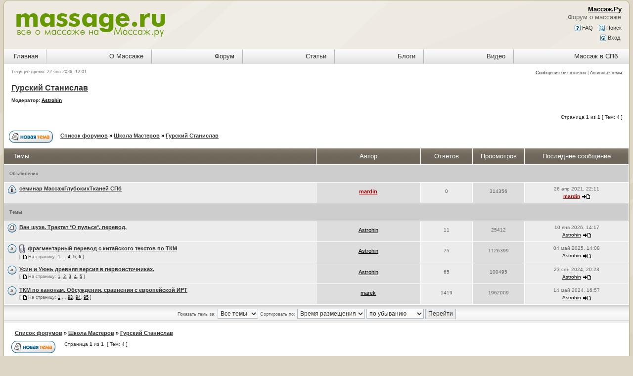

--- FILE ---
content_type: text/html; charset=UTF-8
request_url: https://www.massage.ru/forum/viewforum.php?f=122&sid=5fecabfb9f61b73595199677aeb7ddcf
body_size: 7919
content:
<!DOCTYPE html>
<html xmlns="//www.w3.org/1999/xhtml" dir="ltr" lang="ru-ru" xml:lang="ru-ru">
<head>
<meta name="viewport" content="width=device-width, initial-scale=1">
<meta name="description" content="Массаж, всё о массаже, крупнейший форум о массаже, массажный портал" />
<meta http-equiv="content-type" content="text/html; charset=UTF-8" />
<meta http-equiv="content-language" content="ru-ru" />
<meta http-equiv="content-style-type" content="text/css" />
<meta http-equiv="imagetoolbar" content="no" />
<meta name="resource-type" content="document" />
<meta name="distribution" content="global" />
<meta name="keywords" content="массаж, массажный форум, форум массажистов, энциклопедия массажа" />
<meta http-equiv="X-UA-Compatible" content="IE=EmulateIE7" />

<title>Массаж.Ру &bull; Просмотр форума - Гурский Станислав</title>



<link type="text/css" rel="stylesheet" href="/sites/all/libraries/bootstrap/css/bootstrap.min.css" media="all">
<link rel="stylesheet" href="./style.php?id=4&amp;lang=en&amp;sid=c533322b9600cf40b02f5cc3bfd40cac" type="text/css" />
<link rel="stylesheet" href="./addons/css/spoiler.css" type="text/css" media="screen" />


<script src="./addons/js/jquery-3.2.1.min.js" type="text/javascript"></script>
<script src="./addons/js/jquery-migrate-1.4.1.min.js" type="text/javascript"></script>
<script src="./addons/js/spoiler.js" type="text/javascript"></script>
</head>
<body class="ltr">

<a name="top"></a>

<div class="container-fluid ads">
</div>

<!-- start forum -->
<header class="container-fluid">

<div id="wrapheader" class="row">

	<div id="logodesc" class="col-xs-12 col-sm-6">
	<a class="logo" href="//massage.ru/"><img src="./styles/oldstylenew/theme/images/massage-logo.png" border="0" alt="Список форумов" vspace="1" /></a>
	
</div>

	<div id="menubar" class="col-xs-12 col-sm-6">
	<div>
		<a href="./index.php?sid=c533322b9600cf40b02f5cc3bfd40cac"><h2>Массаж.Ру</h2></a><span class="gen">Форум о массаже</span>
	</div>
	<div>
                <a href="./faq.php?sid=c533322b9600cf40b02f5cc3bfd40cac"><img src="./styles/oldstylenew/theme/images/icon_mini_faq.gif" width="12" height="13" alt="*" /> FAQ</a>
                &nbsp; &nbsp;<a href="./search.php?sid=c533322b9600cf40b02f5cc3bfd40cac"><img src="./styles/oldstylenew/theme/images/icon_mini_search.gif" width="12" height="13" alt="*" /> Поиск</a>
</div>
<div>
				<a href="./ucp.php?mode=login&amp;sid=c533322b9600cf40b02f5cc3bfd40cac"><img src="./styles/oldstylenew/theme/images/icon_mini_login.gif" width="12" height="13" alt="*" /> Вход</a>&nbsp;
	</div>
	
	</div>
<div class="thTopMenu col-xs-12">	
<nav>	
	<ul class="topNav">
	<li><a href="//massage.ru">Главная</a>
	<li><a href="//massage.ru/encyclopedia">О Массаже</a>
	<li><a href="//massage.ru/forum">Форум</a>
	<li><a href="//www.massage.ru/articles">Статьи</a>
	<li><a href="//www.massage.ru/blog">Блоги</a>
	<li><a href="//massage.ru/video">Видео</a>
	<li class="last"><a href="//massage.spb.ru/">Массаж в СПб</a>
	</ul>
</nav>
	</div>
</div>		
</header>

<main class="container-fluid">

<div id="wrapcentre">

<!-- Yandex.RTB R-A-50025-1 -->
<div id="yandex_rtb_R-A-50025-1"></div>
<script type="text/javascript">
    (function(w, d, n, s, t) {
        w[n] = w[n] || [];
        w[n].push(function() {
            Ya.Context.AdvManager.render({
                blockId: "R-A-50025-1",
                renderTo: "yandex_rtb_R-A-50025-1",
                async: true
            });
        });
        t = d.getElementsByTagName("script")[0];
        s = d.createElement("script");
        s.type = "text/javascript";
        s.src = "//an.yandex.ru/system/context.js";
        s.async = true;
        t.parentNode.insertBefore(s, t);
    })(this, this.document, "yandexContextAsyncCallbacks");
</script>

	<div id="datebar" class="row">
	<div class="col-xs-12 col-sm-6"><p>Текущее время: 22 янв 2026, 12:01</p></div>
	<div class="col-xs-12 col-sm-6" align="right">

	<p class="searchbar">
		<span><a href="./search.php?search_id=unanswered&amp;sid=c533322b9600cf40b02f5cc3bfd40cac">Сообщения без ответов</a> | <a href="./search.php?search_id=active_topics&amp;sid=c533322b9600cf40b02f5cc3bfd40cac">Активные темы</a></span>
		
	</p>
	
</div>
	</div>
	<div id="pageheader" class="mrg515"><h2><a class="titles" href="./viewforum.php?f=122&amp;start=0&amp;sid=c533322b9600cf40b02f5cc3bfd40cac">Гурский Станислав</a></h2>
		
			<p class="moderators">Модератор: <a href="./memberlist.php?mode=viewprofile&amp;u=10830&amp;sid=c533322b9600cf40b02f5cc3bfd40cac">Astrohin</a></p>
		
	</div><div class="clearfix"></div>



<div id="pagecontent">



	<div class="row flex-row">
		<div class="col-xs-12 col-sm-6 pad10"></div>
        <div class="navg col-xs-12 col-sm-6 text-right pad10">&nbsp;Страница <strong>1</strong> из <strong>1</strong>&nbsp;[ Тем: 4 ]&nbsp;</div>
	
	<div class="col-xs-12 pad10">
    <span class="topicbut"><a href="./posting.php?mode=post&amp;f=122&amp;sid=c533322b9600cf40b02f5cc3bfd40cac"><img src="./styles/oldstylenew/imageset/ru/button_topic_new.gif" alt="Начать новую тему" title="Начать новую тему" /></a></span><p class="breadcrumbs"><a href="./index.php?sid=c533322b9600cf40b02f5cc3bfd40cac">Список форумов</a> &#187; <a href="./viewforum.php?f=107&amp;sid=c533322b9600cf40b02f5cc3bfd40cac">Школа Мастеров</a> &#187; <a href="./viewforum.php?f=122&amp;sid=c533322b9600cf40b02f5cc3bfd40cac">Гурский Станислав</a></p>
	</div>
			
	</div>
	
	
<div class="navg text-right pad0-15"></div>
		
<div id="topiclist">
<div class="row hidden-xs thdr">
			<div class="col-sm-5 col-md-6">&nbsp;Темы&nbsp;</div>
			<div class="col-sm-2">&nbsp;Автор&nbsp;</div>
			<div class="col-sm-1">&nbsp;Ответов&nbsp;</div>
			<div class="col-sm-1">&nbsp;Просмотров&nbsp;</div>
			<div class="col-sm-3 col-md-2">&nbsp;Последнее сообщение&nbsp;</div>
</div>
		
		
			<div class="row3 pad10"><b class="gensmall">Объявления</b></div>
			
<hr class="visible-xs spacer">
<div class="row flex-row">
			<div class="row1 col-xs-12 col-sm-5 col-md-6"><span class="topicfolder"><img src="./styles/oldstylenew/imageset/announce_read.gif" width="19" height="18" alt="Нет новых сообщений" title="Нет новых сообщений" /></span>
				
					 <a title="Добавлено: 26 апр 2021, 22:11" href="./viewtopic.php?f=122&amp;t=10229&amp;sid=c533322b9600cf40b02f5cc3bfd40cac" class="topictitle">семинар МассажГлубокихТканей СПб</a>
					
			</div>
			<div class="row2 col-xs-12 col-sm-2 text-center pad10"><p class="topicauthor"><span class="visible-xs-inline">Автор:&nbsp;</span><a href="./memberlist.php?mode=viewprofile&amp;u=2&amp;sid=c533322b9600cf40b02f5cc3bfd40cac" style="color: #AA0000;" class="username-coloured">mardin</a></p></div>
			<div class="row1 col-xs-6 col-sm-1 text-center pad10"><p class="topicdetails"><span class="visible-xs-inline">Ответов:&nbsp;</span>0</p></div>
			<div class="row2 col-xs-6 col-sm-1 text-center pad10"><p class="topicdetails"><span class="visible-xs-inline">Просмотров:&nbsp;</span>314356</p></div>
			<div class="row1 col-xs-12 col-sm-3 col-md-2 text-center">
					<p class="topicdetails" style="white-space: nowrap;"><span class="visible-xs-inline">Последнее сообщение:&nbsp;</span>26 апр 2021, 22:11</p>
					<p class="topicdetails"><a href="./memberlist.php?mode=viewprofile&amp;u=2&amp;sid=c533322b9600cf40b02f5cc3bfd40cac" style="color: #AA0000;" class="username-coloured">mardin</a>
						<a href="./viewtopic.php?f=122&amp;t=10229&amp;p=211375&amp;sid=c533322b9600cf40b02f5cc3bfd40cac#p211375"><img src="./styles/oldstylenew/imageset/icon_topic_latest.gif" width="18" height="9" alt="Перейти к последнему сообщению" title="Перейти к последнему сообщению" /></a>
					</p>
			</div>

</div>
		
			<div class="row3 pad10"><b class="gensmall">Темы</b></div>
			
<hr class="visible-xs spacer">
<div class="row flex-row">
			<div class="row1 col-xs-12 col-sm-5 col-md-6"><span class="topicfolder"><img src="./styles/oldstylenew/imageset/topic_read.gif" width="19" height="18" alt="Нет новых сообщений" title="Нет новых сообщений" /></span>
				
					 <a title="Добавлено: 10 ноя 2025, 17:34" href="./viewtopic.php?f=122&amp;t=10354&amp;sid=c533322b9600cf40b02f5cc3bfd40cac" class="topictitle">Ван шухе. Трактат *О пульсе*. перевод.</a>
					
			</div>
			<div class="row2 col-xs-12 col-sm-2 text-center pad10"><p class="topicauthor"><span class="visible-xs-inline">Автор:&nbsp;</span><a href="./memberlist.php?mode=viewprofile&amp;u=10830&amp;sid=c533322b9600cf40b02f5cc3bfd40cac">Astrohin</a></p></div>
			<div class="row1 col-xs-6 col-sm-1 text-center pad10"><p class="topicdetails"><span class="visible-xs-inline">Ответов:&nbsp;</span>11</p></div>
			<div class="row2 col-xs-6 col-sm-1 text-center pad10"><p class="topicdetails"><span class="visible-xs-inline">Просмотров:&nbsp;</span>25412</p></div>
			<div class="row1 col-xs-12 col-sm-3 col-md-2 text-center">
					<p class="topicdetails" style="white-space: nowrap;"><span class="visible-xs-inline">Последнее сообщение:&nbsp;</span>10 янв 2026, 14:17</p>
					<p class="topicdetails"><a href="./memberlist.php?mode=viewprofile&amp;u=10830&amp;sid=c533322b9600cf40b02f5cc3bfd40cac">Astrohin</a>
						<a href="./viewtopic.php?f=122&amp;t=10354&amp;p=213432&amp;sid=c533322b9600cf40b02f5cc3bfd40cac#p213432"><img src="./styles/oldstylenew/imageset/icon_topic_latest.gif" width="18" height="9" alt="Перейти к последнему сообщению" title="Перейти к последнему сообщению" /></a>
					</p>
			</div>

</div>
		
<hr class="visible-xs spacer">
<div class="row flex-row">
			<div class="row1 col-xs-12 col-sm-5 col-md-6"><span class="topicfolder"><img src="./styles/oldstylenew/imageset/topic_read_hot.gif" width="19" height="18" alt="Нет новых сообщений" title="Нет новых сообщений" /></span>
				
					<img src="./styles/oldstylenew/imageset/icon_topic_attach.gif" width="14" height="18" alt="Вложения" title="Вложения" /> <a title="Добавлено: 10 дек 2017, 15:47" href="./viewtopic.php?f=122&amp;t=9679&amp;sid=c533322b9600cf40b02f5cc3bfd40cac" class="topictitle">фрагментарный перевод с китайского текстов по ТКМ</a>
					
						<p class="gensmall"> [ <img src="./styles/oldstylenew/imageset/icon_post_target.gif" width="12" height="9" alt="На страницу" title="На страницу" />На страницу: <a href="./viewtopic.php?f=122&amp;t=9679&amp;sid=c533322b9600cf40b02f5cc3bfd40cac&amp;start=0">1</a> ... <a href="./viewtopic.php?f=122&amp;t=9679&amp;sid=c533322b9600cf40b02f5cc3bfd40cac&amp;start=45">4</a><span class="page-sep">, </span><a href="./viewtopic.php?f=122&amp;t=9679&amp;sid=c533322b9600cf40b02f5cc3bfd40cac&amp;start=60">5</a><span class="page-sep">, </span><a href="./viewtopic.php?f=122&amp;t=9679&amp;sid=c533322b9600cf40b02f5cc3bfd40cac&amp;start=75">6</a> ] </p>
					
			</div>
			<div class="row2 col-xs-12 col-sm-2 text-center pad10"><p class="topicauthor"><span class="visible-xs-inline">Автор:&nbsp;</span><a href="./memberlist.php?mode=viewprofile&amp;u=10830&amp;sid=c533322b9600cf40b02f5cc3bfd40cac">Astrohin</a></p></div>
			<div class="row1 col-xs-6 col-sm-1 text-center pad10"><p class="topicdetails"><span class="visible-xs-inline">Ответов:&nbsp;</span>75</p></div>
			<div class="row2 col-xs-6 col-sm-1 text-center pad10"><p class="topicdetails"><span class="visible-xs-inline">Просмотров:&nbsp;</span>1126399</p></div>
			<div class="row1 col-xs-12 col-sm-3 col-md-2 text-center">
					<p class="topicdetails" style="white-space: nowrap;"><span class="visible-xs-inline">Последнее сообщение:&nbsp;</span>04 май 2025, 14:08</p>
					<p class="topicdetails"><a href="./memberlist.php?mode=viewprofile&amp;u=10830&amp;sid=c533322b9600cf40b02f5cc3bfd40cac">Astrohin</a>
						<a href="./viewtopic.php?f=122&amp;t=9679&amp;p=213353&amp;sid=c533322b9600cf40b02f5cc3bfd40cac#p213353"><img src="./styles/oldstylenew/imageset/icon_topic_latest.gif" width="18" height="9" alt="Перейти к последнему сообщению" title="Перейти к последнему сообщению" /></a>
					</p>
			</div>

</div>
		
<hr class="visible-xs spacer">
<div class="row flex-row">
			<div class="row1 col-xs-12 col-sm-5 col-md-6"><span class="topicfolder"><img src="./styles/oldstylenew/imageset/topic_read_hot.gif" width="19" height="18" alt="Нет новых сообщений" title="Нет новых сообщений" /></span>
				
					 <a title="Добавлено: 17 май 2020, 12:58" href="./viewtopic.php?f=122&amp;t=10132&amp;sid=c533322b9600cf40b02f5cc3bfd40cac" class="topictitle">Усин и Уюнь древняя версия в первоисточниках.</a>
					
						<p class="gensmall"> [ <img src="./styles/oldstylenew/imageset/icon_post_target.gif" width="12" height="9" alt="На страницу" title="На страницу" />На страницу: <a href="./viewtopic.php?f=122&amp;t=10132&amp;sid=c533322b9600cf40b02f5cc3bfd40cac&amp;start=0">1</a><span class="page-sep">, </span><a href="./viewtopic.php?f=122&amp;t=10132&amp;sid=c533322b9600cf40b02f5cc3bfd40cac&amp;start=15">2</a><span class="page-sep">, </span><a href="./viewtopic.php?f=122&amp;t=10132&amp;sid=c533322b9600cf40b02f5cc3bfd40cac&amp;start=30">3</a><span class="page-sep">, </span><a href="./viewtopic.php?f=122&amp;t=10132&amp;sid=c533322b9600cf40b02f5cc3bfd40cac&amp;start=45">4</a><span class="page-sep">, </span><a href="./viewtopic.php?f=122&amp;t=10132&amp;sid=c533322b9600cf40b02f5cc3bfd40cac&amp;start=60">5</a> ] </p>
					
			</div>
			<div class="row2 col-xs-12 col-sm-2 text-center pad10"><p class="topicauthor"><span class="visible-xs-inline">Автор:&nbsp;</span><a href="./memberlist.php?mode=viewprofile&amp;u=10830&amp;sid=c533322b9600cf40b02f5cc3bfd40cac">Astrohin</a></p></div>
			<div class="row1 col-xs-6 col-sm-1 text-center pad10"><p class="topicdetails"><span class="visible-xs-inline">Ответов:&nbsp;</span>65</p></div>
			<div class="row2 col-xs-6 col-sm-1 text-center pad10"><p class="topicdetails"><span class="visible-xs-inline">Просмотров:&nbsp;</span>100495</p></div>
			<div class="row1 col-xs-12 col-sm-3 col-md-2 text-center">
					<p class="topicdetails" style="white-space: nowrap;"><span class="visible-xs-inline">Последнее сообщение:&nbsp;</span>23 сен 2024, 20:23</p>
					<p class="topicdetails"><a href="./memberlist.php?mode=viewprofile&amp;u=10830&amp;sid=c533322b9600cf40b02f5cc3bfd40cac">Astrohin</a>
						<a href="./viewtopic.php?f=122&amp;t=10132&amp;p=213114&amp;sid=c533322b9600cf40b02f5cc3bfd40cac#p213114"><img src="./styles/oldstylenew/imageset/icon_topic_latest.gif" width="18" height="9" alt="Перейти к последнему сообщению" title="Перейти к последнему сообщению" /></a>
					</p>
			</div>

</div>
		
<hr class="visible-xs spacer">
<div class="row flex-row">
			<div class="row1 col-xs-12 col-sm-5 col-md-6"><span class="topicfolder"><img src="./styles/oldstylenew/imageset/topic_read_hot.gif" width="19" height="18" alt="Нет новых сообщений" title="Нет новых сообщений" /></span>
				
					 <a title="Добавлено: 14 фев 2011, 17:22" href="./viewtopic.php?f=122&amp;t=4879&amp;sid=c533322b9600cf40b02f5cc3bfd40cac" class="topictitle">ТКМ по канонам. Обсуждения, сравнения с европейской ИРТ</a>
					
						<p class="gensmall"> [ <img src="./styles/oldstylenew/imageset/icon_post_target.gif" width="12" height="9" alt="На страницу" title="На страницу" />На страницу: <a href="./viewtopic.php?f=122&amp;t=4879&amp;sid=c533322b9600cf40b02f5cc3bfd40cac&amp;start=0">1</a> ... <a href="./viewtopic.php?f=122&amp;t=4879&amp;sid=c533322b9600cf40b02f5cc3bfd40cac&amp;start=1380">93</a><span class="page-sep">, </span><a href="./viewtopic.php?f=122&amp;t=4879&amp;sid=c533322b9600cf40b02f5cc3bfd40cac&amp;start=1395">94</a><span class="page-sep">, </span><a href="./viewtopic.php?f=122&amp;t=4879&amp;sid=c533322b9600cf40b02f5cc3bfd40cac&amp;start=1410">95</a> ] </p>
					
			</div>
			<div class="row2 col-xs-12 col-sm-2 text-center pad10"><p class="topicauthor"><span class="visible-xs-inline">Автор:&nbsp;</span><a href="./memberlist.php?mode=viewprofile&amp;u=5575&amp;sid=c533322b9600cf40b02f5cc3bfd40cac">marek</a></p></div>
			<div class="row1 col-xs-6 col-sm-1 text-center pad10"><p class="topicdetails"><span class="visible-xs-inline">Ответов:&nbsp;</span>1419</p></div>
			<div class="row2 col-xs-6 col-sm-1 text-center pad10"><p class="topicdetails"><span class="visible-xs-inline">Просмотров:&nbsp;</span>1962009</p></div>
			<div class="row1 col-xs-12 col-sm-3 col-md-2 text-center">
					<p class="topicdetails" style="white-space: nowrap;"><span class="visible-xs-inline">Последнее сообщение:&nbsp;</span>14 май 2024, 16:57</p>
					<p class="topicdetails"><a href="./memberlist.php?mode=viewprofile&amp;u=10830&amp;sid=c533322b9600cf40b02f5cc3bfd40cac">Astrohin</a>
						<a href="./viewtopic.php?f=122&amp;t=4879&amp;p=212983&amp;sid=c533322b9600cf40b02f5cc3bfd40cac#p212983"><img src="./styles/oldstylenew/imageset/icon_topic_latest.gif" width="18" height="9" alt="Перейти к последнему сообщению" title="Перейти к последнему сообщению" /></a>
					</p>
			</div>

</div>
		
				<div class="text-center" id="sorting">
					<form method="post" action="./viewforum.php?f=122&amp;start=0&amp;sid=c533322b9600cf40b02f5cc3bfd40cac"><span class="gensmall">Показать темы за:</span>&nbsp;<select name="st" id="st"><option value="0" selected="selected">Все темы</option><option value="1">1 день</option><option value="7">7 дней</option><option value="14">2 недели</option><option value="30">1 месяц</option><option value="90">3 месяца</option><option value="180">6 месяцев</option><option value="365">1 год</option></select>&nbsp;<br class="visible-xs"><span class="gensmall">Сортировать по:</span><br class="visible-xs"> <select name="sk" id="sk"><option value="a">Автор</option><option value="t" selected="selected">Время размещения</option><option value="r">Ответов</option><option value="s">Заголовок</option><option value="v">Просмотров</option></select> <select name="sd" id="sd"><option value="a">по возрастанию</option><option value="d" selected="selected">по убыванию</option></select>&nbsp;<br class="visible-xs"><input class="btnlite" type="submit" name="sort" value="Перейти" /></form>
				</div>
		
</div> <!-- topiclist -->
</div> <!-- pagecontent -->


<div id="pagefooter">
<div class="row mrg5-0">
<div class="mrg5-0 nopadding"><p class="breadcrumbs"><a href="./index.php?sid=c533322b9600cf40b02f5cc3bfd40cac">Список форумов</a> &#187; <a href="./viewforum.php?f=107&amp;sid=c533322b9600cf40b02f5cc3bfd40cac">Школа Мастеров</a> &#187; <a href="./viewforum.php?f=122&amp;sid=c533322b9600cf40b02f5cc3bfd40cac">Гурский Станислав</a></p></div>
	
		
		<div class="col-xs-12 col-sm-6">
			
				<span class="topicbut"><a href="./posting.php?mode=post&amp;f=122&amp;sid=c533322b9600cf40b02f5cc3bfd40cac"><img src="./styles/oldstylenew/imageset/ru/button_topic_new.gif" alt="Начать новую тему" title="Начать новую тему" /></a></span>
			
				<p class="navg" nowrap="nowrap">&nbsp;Страница <strong>1</strong> из <strong>1</strong>
				<span nowrap="nowrap">&nbsp;[ Тем: 4 ]&nbsp;
		</div>		
		<div class="col-xs-12 col-sm-6 text-right"></div>
			
</div>

<div class="row mrg20t">
	<div class="col-xs-12 col-sm-6" id="searchbox"><form method="post" name="search" action="./search.php?fid[]=122&amp;sid=c533322b9600cf40b02f5cc3bfd40cac"><span class="gensmall">Найти:</span> <input class="post" type="text" name="keywords" /> <input class="btnlite" type="submit" value="Перейти" /></form></div>
	<div class="col-xs-12 col-sm-6" id="jumpbox">
	<form method="post" name="jumpbox" action="./viewforum.php?sid=c533322b9600cf40b02f5cc3bfd40cac" onsubmit="if(document.jumpbox.f.value == -1){return false;}">

	<div><span class="gensmall">Перейти:</span>&nbsp;<select name="f" onchange="if(this.options[this.selectedIndex].value != -1){ document.forms['jumpbox'].submit() }">

		
			<option value="-1">выберите форум</option>
		<option value="-1">------------------</option>
			<option value="85">Массаж.Ру</option>
		
			<option value="1">&nbsp; &nbsp;Правила и Объявления</option>
		
			<option value="23">&nbsp; &nbsp;Новости о массаже</option>
		
			<option value="57">&nbsp; &nbsp;Национальная Федерация Массажистов (НФМ)</option>
		
			<option value="87">В помощь массажисту</option>
		
			<option value="68">&nbsp; &nbsp;Вопросы о массаже</option>
		
			<option value="46">&nbsp; &nbsp;Нормативные документы для массажиста</option>
		
			<option value="53">&nbsp; &nbsp;Профессиональная этика массажиста</option>
		
			<option value="52">&nbsp; &nbsp;Электронный журнал &quot;Массаж.Ру&quot;</option>
		
			<option value="36">&nbsp; &nbsp;Журнал &quot;Массаж Эстетика тела&quot;</option>
		
			<option value="45">&nbsp; &nbsp;Рассылка Массаж.Ру</option>
		
			<option value="88">Виды массажа</option>
		
			<option value="3">&nbsp; &nbsp;Виды массажа</option>
		
			<option value="11">&nbsp; &nbsp;Лечебный массаж</option>
		
			<option value="12">&nbsp; &nbsp;Спортивный массаж</option>
		
			<option value="30">&nbsp; &nbsp;Коррекция фигуры</option>
		
			<option value="10">&nbsp; &nbsp;Антицеллюлитный массаж</option>
		
			<option value="69">&nbsp; &nbsp;СПА</option>
		
			<option value="71">&nbsp; &nbsp;Косметический массаж лица</option>
		
			<option value="70">&nbsp; &nbsp;Детский массаж</option>
		
			<option value="98">&nbsp; &nbsp;Массаж во время и после беременности</option>
		
			<option value="99">&nbsp; &nbsp;Тайский массаж</option>
		
			<option value="89">Смежные техники</option>
		
			<option value="100">&nbsp; &nbsp;Остеопатические методы</option>
		
			<option value="72">&nbsp; &nbsp;ЛФК</option>
		
			<option value="56">&nbsp; &nbsp;Народная медицина</option>
		
			<option value="6">&nbsp; &nbsp;Ароматерапия</option>
		
			<option value="61">&nbsp; &nbsp;Аюрведа</option>
		
			<option value="60">&nbsp; &nbsp;Традиционная Китайская Медицина (ТКМ)</option>
		
			<option value="101">&nbsp; &nbsp;Традиционная Тибетская Медицина</option>
		
			<option value="90">Клиентам и пациентам</option>
		
			<option value="51">&nbsp; &nbsp;Он-лайн консультации специалистов</option>
		
			<option value="91">Обучение массажу</option>
		
			<option value="42">&nbsp; &nbsp;Семинары, мастер-классы</option>
		
			<option value="20">&nbsp; &nbsp;Массажные курсы</option>
		
			<option value="104">&nbsp; &nbsp;Советы специалистам от Доктора.</option>
		
			<option value="2">&nbsp; &nbsp;Встречи массажистов</option>
		
			<option value="8">&nbsp; &nbsp;Делюсь опытом</option>
		
			<option value="22">&nbsp; &nbsp;Конференции</option>
		
			<option value="58">&nbsp; &nbsp;Международный симпозиум массажистов</option>
		
			<option value="107">Школа Мастеров</option>
		
			<option value="115">&nbsp; &nbsp;Алтынбаев Зуфар</option>
		
			<option value="122" selected="selected">&nbsp; &nbsp;Гурский Станислав</option>
		
			<option value="119">&nbsp; &nbsp;Заманский Алексей Владимирович</option>
		
			<option value="118">&nbsp; &nbsp;Иванов Александр</option>
		
			<option value="116">&nbsp; &nbsp;Киссельгоф Владимир Ильич</option>
		
			<option value="112">&nbsp; &nbsp;Литвиченко Евгений Михайлович</option>
		
			<option value="117">&nbsp; &nbsp;Лоскутова Надежда Леонидовна</option>
		
			<option value="120">&nbsp; &nbsp;Мочалов Андрей Юрьевич</option>
		
			<option value="114">&nbsp; &nbsp;Рябиков Олег Евгеньевич</option>
		
			<option value="108">&nbsp; &nbsp;Сыромятников Александр Евгеньевич</option>
		
			<option value="111">&nbsp; &nbsp;Сырченко Андрей Игоревич</option>
		
			<option value="113">&nbsp; &nbsp;Таль Дмитрий</option>
		
			<option value="109">&nbsp; &nbsp;Шилин Виктор Степанович</option>
		
			<option value="110">&nbsp; &nbsp;Яковлев Андрей Игоревич</option>
		
			<option value="92">Книги, Видео, Музыка, Программы</option>
		
			<option value="7">&nbsp; &nbsp;Книги и учебные пособия по массажу</option>
		
			<option value="74">&nbsp; &nbsp;Книги по ЛФК и другим методам</option>
		
			<option value="83">&nbsp; &nbsp;Книги по остеопатии и краниосакральной терапии</option>
		
			<option value="84">&nbsp; &nbsp;Книги по мануальной терапии</option>
		
			<option value="75">&nbsp; &nbsp;Книги по иглотерапии</option>
		
			<option value="55">&nbsp; &nbsp;Видео по массажу</option>
		
			<option value="67">&nbsp; &nbsp;Видео по ЛФК и другим оздоровительным методам</option>
		
			<option value="64">&nbsp; &nbsp;Музыка для массажа</option>
		
			<option value="78">&nbsp; &nbsp;Ищу книгу</option>
		
			<option value="121">&nbsp; &nbsp;Программы для массажиста</option>
		
			<option value="93">Препараты и оборудование для массажа</option>
		
			<option value="5">&nbsp; &nbsp;Масла, растирки, кремы, мази</option>
		
			<option value="17">&nbsp; &nbsp;Оборудование массажного кабинета</option>
		
			<option value="44">&nbsp; &nbsp;Аксессуары для массажа</option>
		
			<option value="73">&nbsp; &nbsp;Фармацевтические препараты</option>
		
			<option value="94">Массаж как бизнес</option>
		
			<option value="102">&nbsp; &nbsp;Маркетинг для массажиста</option>
		
			<option value="13">&nbsp; &nbsp;Организация массажного кабинета</option>
		
			<option value="103">&nbsp; &nbsp;Организация работы массажиста</option>
		
			<option value="15">&nbsp; &nbsp;Массаж в Интернете</option>
		
			<option value="31">&nbsp; &nbsp;Реклама массажного кабинета</option>
		
			<option value="95">Поиск</option>
		
			<option value="41">&nbsp; &nbsp;Услуги массажа</option>
		
			<option value="25">&nbsp; &nbsp;Массажист ищет работу</option>
		
			<option value="26">&nbsp; &nbsp;Работодатель ищет массажистов</option>
		
			<option value="27">&nbsp; &nbsp;Сдам, Арендую массажный кабинет</option>
		
			<option value="28">&nbsp; &nbsp;Куплю, продам</option>
		
			<option value="29">&nbsp; &nbsp;Обменяюсь массажем</option>
		
			<option value="47">&nbsp; &nbsp;Ищу массажиста</option>
		
			<option value="48">&nbsp; &nbsp;Ищу преподавателя по массажу</option>
		
			<option value="96">Массаж за рубежом</option>
		
			<option value="32">&nbsp; &nbsp;Работа массажистом в других странах</option>
		
			<option value="33">&nbsp; &nbsp;Организация своего массажного кабинета</option>
		
			<option value="34">&nbsp; &nbsp;Обучение массажу</option>
		
			<option value="97">Не в тему</option>
		
			<option value="35">&nbsp; &nbsp;Технические вопросы</option>
		
			<option value="54">&nbsp; &nbsp;Кафе &quot;On-line&quot; Разговоры про жизнь</option>
		
			<option value="59">&nbsp; &nbsp;Доска бесплатных объявлений</option>
		
			<option value="62">&nbsp; &nbsp;Поздравления</option>
		
			<option value="63">&nbsp; &nbsp;Фотогалерея</option>
		
			<option value="79">&nbsp; &nbsp;Архив</option>
		

		</select>&nbsp;<input class="btnlite" type="submit" value="Перейти" /></div>

	</form>
</div>
</div>


<div class="row mrg20t pad0-15">Кто сейчас на форуме
	<p class="row1 gensmall">Сейчас этот форум просматривают: нет зарегистрированных пользователей и гости: 19</p>
</div>


	<div class="row mrg20t">
	<div class="col-xs-12 col-sm-3">
		<p class="topicdetails clearfix"><span class="topicfolder"><img src="./styles/oldstylenew/imageset/topic_unread.gif" width="19" height="18" alt="Новые сообщения" title="Новые сообщения" /></span>Новые сообщения
		<p class="topicdetails clearfix"><span class="topicfolder"><img src="./styles/oldstylenew/imageset/topic_unread_hot.gif" width="19" height="18" alt="Новые сообщения [ Популярная тема ]" title="Новые сообщения [ Популярная тема ]" /></span>Новые сообщения [ Популярная тема ]		
		<p class="topicdetails clearfix"><span class="topicfolder"><img src="./styles/oldstylenew/imageset/topic_unread_locked.gif" width="19" height="18" alt="Новые сообщения [ Тема закрыта ]" title="Новые сообщения [ Тема закрыта ]" /></span>Новые сообщения [ Тема закрыта ]		
	</div>
	<div class="col-xs-12 col-sm-3">
		<p class="topicdetails clearfix"><span class="topicfolder"><img src="./styles/oldstylenew/imageset/topic_read.gif" width="19" height="18" alt="Нет новых сообщений" title="Нет новых сообщений" /></span>Нет новых сообщений				
		<p class="topicdetails clearfix"><span class="topicfolder"><img src="./styles/oldstylenew/imageset/topic_read_hot.gif" width="19" height="18" alt="Нет новых сообщений [ Популярная тема ]" title="Нет новых сообщений [ Популярная тема ]" /></span>Нет новых сообщений [ Популярная тема ]
		<p class="topicdetails clearfix"><span class="topicfolder"><img src="./styles/oldstylenew/imageset/topic_read_locked.gif" width="19" height="18" alt="Нет новых сообщений [ Тема закрыта ]" title="Нет новых сообщений [ Тема закрыта ]" /></span>Нет новых сообщений [ Тема закрыта ]		
		
	</div>
	<div class="col-xs-12 col-sm-3">
		<p class="topicdetails clearfix"><span class="topicfolder"><img src="./styles/oldstylenew/imageset/announce_read.gif" width="19" height="18" alt="Объявление" title="Объявление" /></span>Объявление
		<p class="topicdetails clearfix"><span class="topicfolder"><img src="./styles/oldstylenew/imageset/sticky_read.gif" width="19" height="18" alt="Прикрепленная" title="Прикрепленная" /></span>Прилепленная
		<p class="topicdetails clearfix"><span class="topicfolder"><img src="./styles/oldstylenew/imageset/topic_moved.gif" width="19" height="18" alt="Перенесенная" title="Перенесенная" /></span>Перенесенная
	</div>
		<div class="col-xs-12 col-sm-3 text-right"><span class="gensmall">Вы <strong>не можете</strong> начинать темы<br />Вы <strong>не можете</strong> отвечать на сообщения<br />Вы <strong>не можете</strong> редактировать свои сообщения<br />Вы <strong>не можете</strong> удалять свои сообщения<br />Вы <strong>не можете</strong> добавлять вложения<br /></span></div>
	</div>

</div>


<!--Reklama
	<p class="ads"></p>-->

	<div>


<script type="text/javascript">
// <![CDATA[


function popup(url, width, height, name)
{
	if (!name)
	{
		name = '_popup';
	}

	window.open(url.replace(/&amp;/g, '&'), name, 'height=' + height + ',resizable=yes,scrollbars=yes,width=' + width);
	return false;
}

function jumpto()
{
	var page = prompt('Введите номер страницы, на которую Вы хотели бы перейти:', '1');
	var per_page = '';
	var base_url = '';

	if (page !== null && !isNaN(page) && page == Math.floor(page) && page > 0)
	{
		if (base_url.indexOf('?') == -1)
		{
			document.location.href = base_url + '?start=' + ((page - 1) * per_page);
		}
		else
		{
			document.location.href = base_url.replace(/&amp;/g, '&') + '&start=' + ((page - 1) * per_page);
		}
	}
}

/**
* Find a member
*/
function find_username(url)
{
	popup(url, 768, 570, '_usersearch');
	return false;
}

/**
* Mark/unmark checklist
* id = ID of parent container, name = name prefix, state = state [true/false]
*/
function marklist(id, name, state)
{
	var parent = document.getElementById(id);
	if (!parent)
	{
		eval('parent = document.' + id);
	}

	if (!parent)
	{
		return;
	}

	var rb = parent.getElementsByTagName('input');
	
	for (var r = 0; r < rb.length; r++)
	{
		if (rb[r].name.substr(0, name.length) == name)
		{
			rb[r].checked = state;
		}
	}
}



// ]]>
</script>
<!-- Yandex.RTB R-A-50025-3 -->
<div id="yandex_rtb_R-A-50025-3"></div>
<script type="text/javascript">
    (function(w, d, n, s, t) {
        w[n] = w[n] || [];
        w[n].push(function() {
            Ya.Context.AdvManager.render({
                blockId: "R-A-50025-3",
                renderTo: "yandex_rtb_R-A-50025-3",
                async: true
            });
        });
        t = d.getElementsByTagName("script")[0];
        s = d.createElement("script");
        s.type = "text/javascript";
        s.src = "//an.yandex.ru/system/context.js";
        s.async = true;
        t.parentNode.insertBefore(s, t);
    })(this, this.document, "yandexContextAsyncCallbacks");
</script>
</div>

</div>
</main>
<footer class="container-fluid">
<div id="wrapfooter">
	<br>
	<span class="copyright"><a href="//www.massage.ru">Massage.ru</a> &copy; 1999-2021
	</span>
<br><br>
<!-- Yandex.Metrika informer -->
<a href="https://metrika.yandex.ru/stat/?id=24493211&amp;from=informer"
target="_blank" rel="nofollow"><img src="//bs.yandex.ru/informer/24493211/3_0_F5F5DCFF_F5F5DCFF_0_pageviews"
style="width:88px; height:31px; border:0;" alt="Яндекс.Метрика" title="Яндекс.Метрика: данные за сегодня (просмотры, визиты и уникальные посетители)" onclick="try{Ya.Metrika.informer({i:this,id:24493211,lang:'ru'});return false}catch(e){}"/></a>
<!-- /Yandex.Metrika informer --><!-- Yandex.Metrika counter -->
<script type="text/javascript">
(function (d, w, c) {
    (w[c] = w[c] || []).push(function() {
        try {
            w.yaCounter24493211 = new Ya.Metrika({id:24493211,
                    webvisor:true,
                    clickmap:true,
                    trackLinks:true,
                    accurateTrackBounce:true});
        } catch(e) { }
    });

    var n = d.getElementsByTagName("script")[0],
        s = d.createElement("script"),
        f = function () { n.parentNode.insertBefore(s, n); };
    s.type = "text/javascript";
    s.async = true;
    s.src = (d.location.protocol == "https:" ? "https:" : "http:") + "//mc.yandex.ru/metrika/watch.js";

    if (w.opera == "[object Opera]") {
        d.addEventListener("DOMContentLoaded", f, false);
    } else { f(); }
})(document, window, "yandex_metrika_callbacks");
</script>
<noscript><div><img src="//mc.yandex.ru/watch/24493211" style="position:absolute; left:-9999px;" alt="" /></div></noscript>
<!-- /Yandex.Metrika counter -->
	</div>

</footer>

</body>
</html>